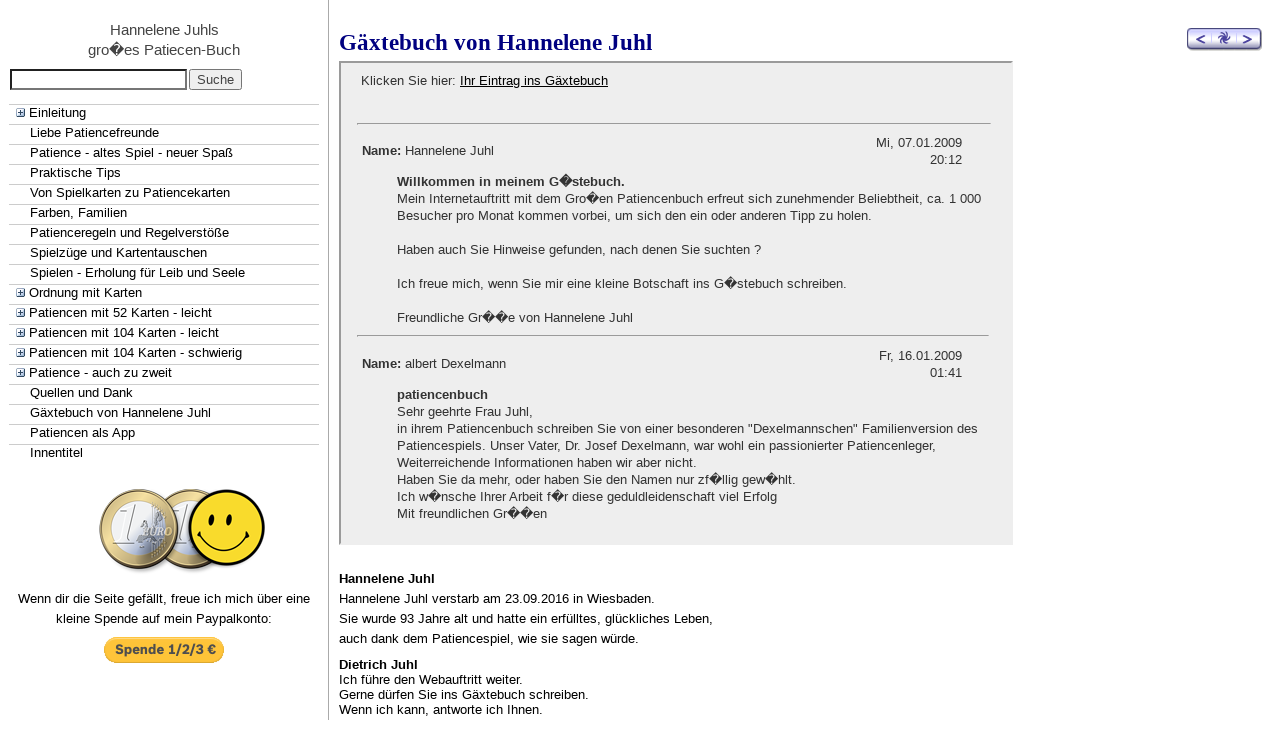

--- FILE ---
content_type: text/html; charset=UTF-8
request_url: https://juhl.de/patiencen/index.php?&nr=49
body_size: 28811
content:


<!DOCTYPE HTML PUBLIC "-//W3C//DTD HTML 4.0 Transitional//EN">
<HTML lang=de>
<HEAD>
<META http-equiv=content-type content="text/html; charset="ISO-8859-1"><title>Hannelene Juhls gro�es Patiecen-Buch</title>
<style>

<!--
 /* Font Definitions */
 @font-face
	{font-family:Wingdings;
	panose-1:5 0 0 0 0 0 0 0 0 0;}
@font-face
	{font-family:Verdana;
	panose-1:2 11 6 4 3 5 4 4 2 4;}
@font-face
	{font-family:ZapfDingbats;
	panose-1:0 0 0 0 0 0 0 0 0 0;}
@font-face
	{font-family:CorpoS;}
@font-face
	{font-family:Tahoma;
	panose-1:2 11 6 4 3 5 4 4 2 4;}
@font-face
	{font-family:Times;
	panose-1:2 2 6 3 5 4 5 2 3 4;}
 /* Style Definitions */
 p.MsoNormal, li.MsoNormal, div.MsoNormal
	{margin-top:6.0pt;
	margin-right:0cm;
	margin-bottom:6.0pt;
	margin-left:0cm;
	text-autospace:none;
	font-size:11.0pt;
	font-family:Verdana;}
h1
	{margin-top:6.0pt;
	margin-right:0cm;
	margin-bottom:4.0pt;
	margin-left:0cm;
	page-break-after:avoid;
	text-autospace:ideograph-numeric ideograph-other;
	font-size:17.0pt;
	font-family:Verdana;
	color:navy;
	font-weight:bold;}
h2
	{margin-top:6.0pt;
	margin-right:0cm;
	margin-bottom:4.0pt;
	margin-left:0cm;
	text-indent:0cm;
	page-break-after:avoid;
	text-autospace:ideograph-numeric ideograph-other;
	font-size:15.0pt;
	font-family:Verdana;
	color:navy;
	font-weight:bold;}
h3
	{margin-top:6.0pt;
	margin-right:0cm;
	margin-bottom:4.0pt;
	margin-left:0cm;
	text-indent:0cm;
	page-break-after:avoid;
	text-autospace:ideograph-numeric ideograph-other;
	font-size:13.0pt;
	font-family:Verdana;
	color:blue;
	font-weight:bold;}
h4
	{margin-top:6.0pt;
	margin-right:0cm;
	margin-bottom:4.0pt;
	margin-left:0cm;
	text-indent:0cm;
	page-break-before:always;
	page-break-after:avoid;
	text-autospace:ideograph-numeric ideograph-other;
	font-size:14.0pt;
	font-family:Verdana;
	color:blue;
	font-weight:bold;}
h5
	{margin-top:12.0pt;
	margin-right:0cm;
	margin-bottom:3.0pt;
	margin-left:0cm;
	text-indent:0cm;
	text-autospace:none;
	font-size:12.0pt;
	font-family:Verdana;
	color:blue;
	font-weight:bold;}
h6
	{margin-top:12.0pt;
	margin-right:0cm;
	margin-bottom:3.0pt;
	margin-left:0cm;
	text-indent:0cm;
	text-autospace:none;
	font-size:11.0pt;
	font-family:Verdana;
	color:blue;
	font-weight:bold;}
p.MsoHeading7, li.MsoHeading7, div.MsoHeading7
	{margin-top:12.0pt;
	margin-right:0cm;
	margin-bottom:3.0pt;
	margin-left:0cm;
	text-indent:0cm;
	text-autospace:none;
	font-size:11.0pt;
	font-family:"Times New Roman";}
p.MsoHeading8, li.MsoHeading8, div.MsoHeading8
	{margin-top:12.0pt;
	margin-right:0cm;
	margin-bottom:3.0pt;
	margin-left:0cm;
	text-indent:0cm;
	text-autospace:none;
	font-size:11.0pt;
	font-family:"Times New Roman";
	font-style:italic;}
p.MsoHeading9, li.MsoHeading9, div.MsoHeading9
	{margin-top:12.0pt;
	margin-right:0cm;
	margin-bottom:3.0pt;
	margin-left:0cm;
	text-indent:0cm;
	text-autospace:none;
	font-size:11.0pt;
	font-family:Verdana;}
p.MsoHeader, li.MsoHeader, div.MsoHeader
	{margin-top:6.0pt;
	margin-right:0cm;
	margin-bottom:6.0pt;
	margin-left:0cm;
	text-autospace:none;
	font-size:11.0pt;
	font-family:Verdana;}
p.MsoFooter, li.MsoFooter, div.MsoFooter
	{margin-top:6.0pt;
	margin-right:0cm;
	margin-bottom:6.0pt;
	margin-left:0cm;
	text-autospace:none;
	font-size:11.0pt;
	font-family:Verdana;}
p.MsoListBullet, li.MsoListBullet, div.MsoListBullet
	{margin-top:6.0pt;
	margin-right:0cm;
	margin-bottom:6.0pt;
	margin-left:18.0pt;
	text-indent:-18.0pt;
	text-autospace:none;
	font-size:10.5pt;
	font-family:Verdana;}
p.MsoListBullet2, li.MsoListBullet2, div.MsoListBullet2
	{margin-top:6.0pt;
	margin-right:0cm;
	margin-bottom:6.0pt;
	margin-left:32.15pt;
	text-indent:-18.0pt;
	text-autospace:none;
	font-size:11.0pt;
	font-family:Verdana;}
p.MsoBodyTextIndent, li.MsoBodyTextIndent, div.MsoBodyTextIndent
	{margin-top:0cm;
	margin-right:0cm;
	margin-bottom:0cm;
	margin-left:35.45pt;
	margin-bottom:.0001pt;
	text-indent:-35.45pt;
	text-autospace:ideograph-numeric ideograph-other;
	font-size:12.0pt;
	font-family:Arial;}
a:link, span.MsoHyperlink
	{color:blue;
	text-decoration:underline;}
a:visited, span.MsoHyperlinkFollowed
	{color:purple;
	text-decoration:underline;}
p.MsoDocumentMap, li.MsoDocumentMap, div.MsoDocumentMap
	{margin-top:6.0pt;
	margin-right:0cm;
	margin-bottom:6.0pt;
	margin-left:0cm;
	background:navy;
	text-autospace:none;
	font-size:10.0pt;
	font-family:Tahoma;}
p
	{margin-top:6.0pt;
	margin-right:0cm;
	margin-bottom:6.0pt;
	margin-left:0cm;
	text-autospace:none;
	font-size:10.5pt;
	font-family:Verdana;}
p.Grobschritt, li.Grobschritt, div.Grobschritt
	{margin-top:9.0pt;
	margin-right:0cm;
	margin-bottom:0cm;
	margin-left:0cm;
	margin-bottom:.0001pt;
	text-autospace:none;
	font-size:9.0pt;
	font-family:Verdana;
	font-weight:bold;}
p.SAP-Menuepfad, li.SAP-Menuepfad, div.SAP-Menuepfad
	{margin-top:0cm;
	margin-right:0cm;
	margin-bottom:6.0pt;
	margin-left:63.0pt;
	text-indent:-52.9pt;
	text-autospace:none;
	font-size:11.0pt;
	font-family:Verdana;
	font-weight:bold;}
p.Abbildung, li.Abbildung, div.Abbildung
	{margin-top:18.0pt;
	margin-right:0cm;
	margin-bottom:18.0pt;
	margin-left:0cm;
	text-autospace:none;
	font-size:11.0pt;
	font-family:Verdana;}
p.AbbildungEbene2, li.AbbildungEbene2, div.AbbildungEbene2
	{margin-top:18.0pt;
	margin-right:0cm;
	margin-bottom:18.0pt;
	margin-left:14.2pt;
	text-autospace:none;
	font-size:11.0pt;
	font-family:Verdana;}
p.GelberKasten, li.GelberKasten, div.GelberKasten
	{margin-top:6.0pt;
	margin-right:0cm;
	margin-bottom:6.0pt;
	margin-left:0cm;
	text-autospace:none;
	font-size:11.0pt;
	font-family:Verdana;}
p.GelberKastenAufzaehlung1, li.GelberKastenAufzaehlung1, div.GelberKastenAufzaehlung1
	{margin-top:6.0pt;
	margin-right:0cm;
	margin-bottom:6.0pt;
	margin-left:18.0pt;
	text-indent:-18.0pt;
	text-autospace:none;
	font-size:10.5pt;
	font-family:Verdana;}
p.Punkte, li.Punkte, div.Punkte
	{margin-top:6.0pt;
	margin-right:0cm;
	margin-bottom:6.0pt;
	margin-left:36.0pt;
	text-indent:-18.0pt;
	text-autospace:none;
	font-size:11.0pt;
	font-family:Verdana;}
p.Zitat, li.Zitat, div.Zitat
	{margin-top:12.0pt;
	margin-right:0cm;
	margin-bottom:12.0pt;
	margin-left:1.15pt;
	background:white;
	text-autospace:none;
	font-size:13.0pt;
	font-family:Times;
	color:navy;
	letter-spacing:-.2pt;
	font-style:italic;}
p.XBearbeiterDatum, li.XBearbeiterDatum, div.XBearbeiterDatum
	{margin-top:6.0pt;
	margin-right:0cm;
	margin-bottom:6.0pt;
	margin-left:0cm;
	text-autospace:none;
	font-size:12.0pt;
	font-family:Verdana;
	color:green;
	font-weight:bold;}
p.Tabelle, li.Tabelle, div.Tabelle
	{margin-top:6.0pt;
	margin-right:0cm;
	margin-bottom:6.0pt;
	margin-left:0cm;
	text-autospace:none;
	font-size:11.0pt;
	font-family:Verdana;}
p.Widmung, li.Widmung, div.Widmung
	{margin-top:12.0pt;
	margin-right:0cm;
	margin-bottom:12.0pt;
	margin-left:0cm;
	text-align:center;
	background:white;
	text-autospace:none;
	font-size:13.0pt;
	font-family:Times;
	color:navy;
	letter-spacing:-.2pt;
	font-style:italic;}
p.Titel1, li.Titel1, div.Titel1
	{margin-top:6.0pt;
	margin-right:0cm;
	margin-bottom:4.0pt;
	margin-left:0cm;
	text-indent:0cm;
	page-break-after:avoid;
	text-autospace:ideograph-numeric ideograph-other;
	font-size:13.0pt;
	font-family:Verdana;
	color:blue;
	font-weight:bold;}
p.impressum, li.impressum, div.impressum
	{margin-top:6.0pt;
	margin-right:0cm;
	margin-bottom:6.0pt;
	margin-left:0cm;
	text-autospace:none;
	font-size:9.0pt;
	font-family:Verdana;}
p.liebe, li.liebe, div.liebe
	{margin-top:6.0pt;
	margin-right:0cm;
	margin-bottom:6.0pt;
	margin-left:0cm;
	text-autospace:none;
	font-size:13.0pt;
	font-family:Times;
	color:navy;
	font-style:italic;}
p.FormatvorlageZitat13pt, li.FormatvorlageZitat13pt, div.FormatvorlageZitat13pt
	{margin-top:12.0pt;
	margin-right:0cm;
	margin-bottom:12.0pt;
	margin-left:1.15pt;
	background:white;
	text-autospace:none;
	font-size:13.0pt;
	font-family:Times;
	color:navy;
	letter-spacing:-.2pt;
	font-style:italic;}
p.berschriftFortsetzung, li.berschriftFortsetzung, div.berschriftFortsetzung
	{margin-top:0cm;
	margin-right:0cm;
	margin-bottom:6.0pt;
	margin-left:0cm;
	text-autospace:none;
	font-size:16.0pt;
	font-family:Verdana;
	color:navy;
	font-weight:bold;}
 /* Page Definitions */
 @page Section1
	{size:595.3pt 841.9pt;
	margin:2.0cm 65.2pt 51.05pt 65.2pt;}
div.Section1
	{page:Section1;}
 /* List Definitions */
 ol
	{margin-bottom:0cm;}
ul
	{margin-bottom:0cm;}
-->

</style>


<style type="text/css">
<!--
html {
	right: 0px;
	min-height: 100%;
	left: 0px;
	width: 100%;
	top: 0px
	}


body {
	font-size: 100.01%;
	background: #fff;
	font-family: Helvetica, Arial, sans-serif;
	font-size: 10pt;
	color: #000000;
	right: 0px;
	min-height: 100%;
	left: 0px;
	width: 100%;
	top: 0px;
	}

p {
	FONT-FAMILY: Helvetica, Arial, sans-serif;
	font-size: 10pt;
	line-height: 15pt;
	color: #000000;
	}

.invis {
	display: none
	}


#blaettertasten
	{
	position:absolute;
	width:75px;
	height: 23px;
	z-index:20;
	right: 18px;
	top: 28px;
	padding:0px;
	}

#input
	{
	background-color: #FFFFFF;
	}
#inhalt
	{
	position:absolute;
	width: 830px;
	margin-right: 5px;
	z-index:10;
	left: 330px;
	top: 22px;
	height: 327px;
	padding-left:9px;
	border: #EEEEEE 0px solid;
	background-color: #FFFFFF;
	layer-background-color: #CCCCFF;
	}

#feedback
	{
	position:relativ;
	width: 830px;
	margin-right: 5px;
	z-index:12;
	left: 0px;
	top: 22px;
	height: 327px;
	padding-left:9px;
	border: #EEEEEE 0px solid;
	background-color: #FFFFFF;
	layer-background-color: #CCCCFF;
	background-image: url(internImages/bg-feedback3.jpg);
	background-repeat:repeat-x;
	min-height:180px;
	}

#menue
	{
	position:absolute;
	width:310px;
	height: 1600px;
	z-index:12;
	left: 0; top: 0px;
	visibility: visible;
	background-color: #FFFFFF;
	layer-background-color: #FFFFFF;
	overflow: hidden;

	padding: 0px;
	margin-left:0px;
	margin-top:0px;
	border-right: #AAAAAA 1px solid;
	padding-left:9px;
	padding-right:9px;
	padding-top: 12px;
	padding-bottom:100px;
	white-space:nowrap;
	}

.TitelFormular
	{
	font-family: Arial, Helvetica, sans-serif;
	font-size: 10pt;
	text-align: right;
	}



.fb-U1 {
	font-size: 10pt;
	font-weight: bold;
	color:#FFFFFF;
	margin-top:2px;
	}


.q1
 {
 font-family: Arial, Helvetica, sans-serif; font-size: 10pt; color: #AAAAAA; line-height: 12pt;
 font-weight: normal; margin-bottom: 3px; margin-top: 3px; margin-left: 0px; margin-right: 0px;
 BORDER-TOP: #CCCCCC 1px solid; BORDER-BOTTOM: #FFFFFF 0px solid; white-space:nowrap;
 text-indent: 7px;
 }

.q2, .q3, .q4, .q5, .q6, .q7, .q8
 {
 font-family: Arial, Helvetica, sans-serif;
 font-size: 10pt; font-weight: normal; color: #AAAAAA; line-height: 12pt; margin-bottom: 0px;
 margin-top: 0px; margin-left: 0px; text-indent: 23px; white-space:nowrap;
 }

.q3
 {
 	text-indent: 43px;
 }

.q4
 {
 	text-indent: 63px;
 }

.q5
 {
	text-indent: 83px;
 }

.q6
 {
 text-indent: 103px;
 }

.q7
 {
	 text-indent: 123px;
 }

.q8
 {
 	text-indent: 143px;
 }


a:link, a:focus {
	text-decoration:none;
	color: #000000;
	background-image: url(internImages/aktiv.png);
	background-repeat: no-repeat;
	background-position: -44px 2px;
	}

a:visited, a:visited .q1, a:visited .q2, a:visited .q3, a:visited .q4, a:visited .q5, a:visited .q6
	{
	text-decoration:none;
	}

a:hover, a:hover .q1, a:hover .q2, a:hover .q3, a:hover .q4, a:hover .q5, a:hover .q6
	{
	background-color: #EEEEEE;
	xxbackground-image: url(internImages/aktiv.png);
	xxbackground-repeat: no-repeat;
	text-decoration:none;
	}

#aktiv
	{
	background-color: #FFAAAA;
	background-image: url(internImages/aktiv.png);
	background-repeat: no-repeat;
	background-position: 0px 2px;
	padding-left:2px;
	text-decoration:none;
	}

.suche8pt
	{
	FONT-SIZE: 10pt;
	COLOR: #444444;
	FONT-FAMILY: Verdana, Helvetica, Arial, sans-serif;
	}

.menuetitel
	{
	font-family: Verdana, Helvetica, Arial, sans-serif;
	font-size: 11pt;
	color: #444444;
	text-align:center;
	}

.atime {
	font-family: Verdana, Helvetica, Arial, sans-serif;
	font-size: 11pt;
	margin-top: 0px;
	margin-bottom: 11px;
	color: #444444;
	}

//-->
</style><script language=javaScript>
	var MenueEinAus = false;
	var fbEinAus = false;
	function ZeigenVerstecken()
	{
	if (MenueEinAus == false)
	  	{
	  	document.getElementById("menue").style.width="50";
	  	document.getElementById("menue").style.backgroundColor="#294d89";
	  	document.getElementById("input").style.backgroundColor="#294d89";
	  	document.getElementById("aktiv").style.backgroundColor="#294d89";
	  	document.getElementById("inhalt").style.left="80";
	  	MenueEinAus = true;
	  	window.document.images['Icon'].src = 'internImages/auf.png';
		}
	  	else
	  	{
	  	document.getElementById("menue").style.width="300";
	  	document.getElementById("menue").style.backgroundColor="#CCCCFF";
	  	document.getElementById("input").style.backgroundColor="#FFFFFF";
	  	document.getElementById("aktiv").style.backgroundColor="#FFAAAA";
	  	document.getElementById("inhalt").style.left="330";
	  	MenueEinAus = false ;
	  	window.document.images['Icon'].src = 'internImages/zu.png';
	  	}
	}

	function FeedbackEinAus()
	{
	if (fbEinAus)
	  	{
		document.getElementById('fbInput').style.display = 'none';
	  	fbEinAus = false;
	  	window.document.images['feedback'].src = 'internImages/fbEin.png';
		}
	  	else
	  	{
		document.getElementById('fbInput').style.display = 'block';
	  	fbEinAus = true;
	  	window.document.images['feedback'].src = 'internImages/fbAus.png';
	  	}
	}



function blocking(nr, im)
 {
  if (document.getElementById)
  {
   current = (document.getElementById(nr).style.display == 'block') ? 'none' : 'block';
   document.getElementById(nr).style.display = current;
   bild = (current == 'block') ? 'internImages/minus.gif' : 'internImages/plus.gif';
   document.images[im].src = bild;
  /*bild = ((document.images[im].src.indexOf("plus")) > 1) ? 'internImages/minus.gif' : 'internImages/plus.gif';*/
  /*document.images[im].src = bild*/
  }
  else if (document.all)
  {
   current = (document.all[nr].style.display == 'block') ? 'none' : 'block'
   document.all[nr].style.display = current;
  }
  else if (document.layers)
  {
   var i = parseInt(nr.substr(nr.length-1,1));
   var replacing = heights[i-1];
   if (shown[i])
   {
    shown[i] = false;
    replacing = -replacing;
    document.layers[nr].visibility = 'hide';
    document.layers[nr].top = safe;
   }
   else
   {
    shown[i] = true;
    document.layers[nr].visibility = 'show';
    var tempname = 'header' + i;
    document.layers[nr].top = document.layers[tempname].top + headerheight;
   }
   for (j=(i+1);j<=max;j++)
   {
    name1 = 'header' + j;
    document.layers[name1].top += replacing;
    if (shown[j])
    {
     name2 = 'number' + j;
     document.layers[name2].top += replacing;
    }
   }
  }
  else alert ('This link does not work in your browser.');
}
document.write('<style type="text/css">.para {display: none;  background-color: #FFFFFF;}</style>')

function locateX (XID)
 {
 if (typeof (lastID) == 'string')
 {
 //document.all.anzeige.innerText  = "X1"+ lastID;
 var lastAbsatz = document.all[lastID];
 //lastAbsatz.style.backgroundColor = '#FFFFFF'; //weiss setzen

 while (lastAbsatz.tagName != "BODY")
  {
  if (lastAbsatz.tagName == "DIV")
   {lastAbsatz.style.display = 'none';}
  lastAbsatz = lastAbsatz.parentElement;
  }
 }
 var Absatz = document.all[XID];
 while (Absatz.tagName != "BODY")
  {
  Absatz.style.display = 'block';
  Absatz = Absatz.parentElement;
  }

 lastID = XID;
 }
function mark (aktObj)
 {
  //var lastAbsatz = document.all[lastID];
  //lastAbsatz.style.backgroundColor = '#FFFFFF'; //weiss setzen
  //aktObj.style.backgroundColor = '#DDDDFF';
 lastID=aktObj.id;
 }




</script>
</HEAD>
<BODY>
<div id="menue" style = "height: 1020 px;"><!-- added f�r Suche -->
<p class="menuetitel">Hannelene Juhls<br>gro�es Patiecen-Buch<p>
	<form action="/patiencen/index.php" method = "get" name="suche">
	  <table width="250" border="0" cellspacing="0">
		<tr>
		  <td width="49%">
			<input class="suche8pt" type="text" name="q" size="20" id="input">
		  </td>
		  <td width="37%">
			<input class="suche8pt" type="submit" name="Button" value="Suche">
		  </td>
		</tr>
	  </table>
	</form>
<!-- end f�r Suche --><p class= "q1" id="x49" onclick="mark(this);"><a href="#"  onClick="blocking('number0',0); return false;"><img  border="0" src="internImages/plus.gif"></a>
<a href="/patiencen/index.php?&nr=0"  onClick="blocking('number0',0);">Einleitung</a></p>


<div class="para" id="number0">

<p class= "q2" id="x49" onclick="mark(this);"><img  border="0" src="internImages/neutral.gif">
<a href="/patiencen/index.php?&nr=1"  onClick="blocking('number1',1);">Widmung</a></p>
<p class= "q2" id="x49" onclick="mark(this);"><img  border="0" src="internImages/neutral.gif">
<a href="/patiencen/index.php?&nr=2"  onClick="blocking('number2',2);">Impressum</a></p>

</div>

<p class= "q1" id="x49" onclick="mark(this);"><img  border="0" src="internImages/neutral.gif">
<a href="/patiencen/index.php?&nr=3"  onClick="blocking('number3',3);">Liebe Patiencefreunde</a></p>
<p class= "q1" id="x49" onclick="mark(this);"><img  border="0" src="internImages/neutral.gif">
<a href="/patiencen/index.php?&nr=4"  onClick="blocking('number4',4);">Patience - altes Spiel - neuer Spa&szlig;</a></p>
<p class= "q1" id="x49" onclick="mark(this);"><img  border="0" src="internImages/neutral.gif">
<a href="/patiencen/index.php?&nr=5"  onClick="blocking('number5',5);">Praktische Tips</a></p>
<p class= "q1" id="x49" onclick="mark(this);"><img  border="0" src="internImages/neutral.gif">
<a href="/patiencen/index.php?&nr=6"  onClick="blocking('number6',6);">Von Spielkarten zu Patiencekarten</a></p>
<p class= "q1" id="x49" onclick="mark(this);"><img  border="0" src="internImages/neutral.gif">
<a href="/patiencen/index.php?&nr=7"  onClick="blocking('number7',7);">Farben, Familien </a></p>
<p class= "q1" id="x49" onclick="mark(this);"><img  border="0" src="internImages/neutral.gif">
<a href="/patiencen/index.php?&nr=8"  onClick="blocking('number8',8);">Patienceregeln und Regelverst&ouml;&szlig;e</a></p>
<p class= "q1" id="x49" onclick="mark(this);"><img  border="0" src="internImages/neutral.gif">
<a href="/patiencen/index.php?&nr=9"  onClick="blocking('number9',9);">Spielz&uuml;ge und Kartentauschen</a></p>
<p class= "q1" id="x49" onclick="mark(this);"><img  border="0" src="internImages/neutral.gif">
<a href="/patiencen/index.php?&nr=10"  onClick="blocking('number10',10);">Spielen - Erholung f&uuml;r Leib und Seele</a></p>
<p class= "q1" id="x49" onclick="mark(this);"><a href="#"  onClick="blocking('number11',11); return false;"><img  border="0" src="internImages/plus.gif"></a>
<a href="/patiencen/index.php?&nr=11"  onClick="blocking('number11',11);">Ordnung mit Karten</a></p>


<div class="para" id="number11">

<p class= "q2" id="x49" onclick="mark(this);"><img  border="0" src="internImages/neutral.gif">
<a href="/patiencen/index.php?&nr=12"  onClick="blocking('number12',12);">Gro&szlig; gegen Klein</a></p>
<p class= "q2" id="x49" onclick="mark(this);"><img  border="0" src="internImages/neutral.gif">
<a href="/patiencen/index.php?&nr=13"  onClick="blocking('number13',13);">Mischpatience</a></p>

</div>

<p class= "q1" id="x49" onclick="mark(this);"><a href="#"  onClick="blocking('number14',14); return false;"><img  border="0" src="internImages/plus.gif"></a>
<a href="/patiencen/index.php?&nr=14"  onClick="blocking('number14',14);">Patiencen mit 52 Karten - leicht</a></p>


<div class="para" id="number14">

<p class= "q2" id="x49" onclick="mark(this);"><img  border="0" src="internImages/neutral.gif">
<a href="/patiencen/index.php?&nr=15"  onClick="blocking('number15',15);">Die Quadrille</a></p>
<p class= "q2" id="x49" onclick="mark(this);"><img  border="0" src="internImages/neutral.gif">
<a href="/patiencen/index.php?&nr=16"  onClick="blocking('number16',16);">Die Pyramide</a></p>
<p class= "q2" id="x49" onclick="mark(this);"><img  border="0" src="internImages/neutral.gif">
<a href="/patiencen/index.php?&nr=17"  onClick="blocking('number17',17);">Der Stern</a></p>
<p class= "q2" id="x49" onclick="mark(this);"><img  border="0" src="internImages/neutral.gif">
<a href="/patiencen/index.php?&nr=18"  onClick="blocking('number18',18);">Die Treppe</a></p>
<p class= "q2" id="x49" onclick="mark(this);"><img  border="0" src="internImages/neutral.gif">
<a href="/patiencen/index.php?&nr=19"  onClick="blocking('number19',19);">Die Berlinerin</a></p>
<p class= "q2" id="x49" onclick="mark(this);"><img  border="0" src="internImages/neutral.gif">
<a href="/patiencen/index.php?&nr=20"  onClick="blocking('number20',20);">Domino</a></p>
<p class= "q2" id="x49" onclick="mark(this);"><img  border="0" src="internImages/neutral.gif">
<a href="/patiencen/index.php?&nr=21"  onClick="blocking('number21',21);">Der D&auml;mon</a></p>
<p class= "q2" id="x49" onclick="mark(this);"><img  border="0" src="internImages/neutral.gif">
<a href="/patiencen/index.php?&nr=22"  onClick="blocking('number22',22);">Kleine Napoleon</a></p>
<p class= "q2" id="x49" onclick="mark(this);"><img  border="0" src="internImages/neutral.gif">
<a href="/patiencen/index.php?&nr=23"  onClick="blocking('number23',23);">Die Mecklenburgerin</a></p>

</div>

<p class= "q1" id="x49" onclick="mark(this);"><a href="#"  onClick="blocking('number24',24); return false;"><img  border="0" src="internImages/plus.gif"></a>
<a href="/patiencen/index.php?&nr=24"  onClick="blocking('number24',24);">Patiencen mit 104 Karten - leicht</a></p>


<div class="para" id="number24">

<p class= "q2" id="x49" onclick="mark(this);"><img  border="0" src="internImages/neutral.gif">
<a href="/patiencen/index.php?&nr=25"  onClick="blocking('number25',25);">Gro&szlig;er Kreis</a></p>
<p class= "q2" id="x49" onclick="mark(this);"><img  border="0" src="internImages/neutral.gif">
<a href="/patiencen/index.php?&nr=26"  onClick="blocking('number26',26);">Der Hochzeitszug</a></p>
<p class= "q2" id="x49" onclick="mark(this);"><img  border="0" src="internImages/neutral.gif">
<a href="/patiencen/index.php?&nr=27"  onClick="blocking('number27',27);">Die Gro&szlig;familien</a></p>
<p class= "q2" id="x49" onclick="mark(this);"><img  border="0" src="internImages/neutral.gif">
<a href="/patiencen/index.php?&nr=28"  onClick="blocking('number28',28);">Gro&szlig;e Harfe</a></p>

</div>

<p class= "q1" id="x49" onclick="mark(this);"><a href="#"  onClick="blocking('number29',29); return false;"><img  border="0" src="internImages/plus.gif"></a>
<a href="/patiencen/index.php?&nr=29"  onClick="blocking('number29',29);">Patiencen mit 104 Karten - schwierig </a></p>


<div class="para" id="number29">

<p class= "q2" id="x49" onclick="mark(this);"><img  border="0" src="internImages/neutral.gif">
<a href="/patiencen/index.php?&nr=30"  onClick="blocking('number30',30);">Der Katzenschwanz</a></p>
<p class= "q2" id="x49" onclick="mark(this);"><img  border="0" src="internImages/neutral.gif">
<a href="/patiencen/index.php?&nr=31"  onClick="blocking('number31',31);">Irmgart</a></p>
<p class= "q2" id="x49" onclick="mark(this);"><img  border="0" src="internImages/neutral.gif">
<a href="/patiencen/index.php?&nr=32"  onClick="blocking('number32',32);">Eklige Elfer</a></p>
<p class= "q2" id="x49" onclick="mark(this);"><img  border="0" src="internImages/neutral.gif">
<a href="/patiencen/index.php?&nr=33"  onClick="blocking('number33',33);">Hermann</a></p>
<p class= "q2" id="x49" onclick="mark(this);"><img  border="0" src="internImages/neutral.gif">
<a href="/patiencen/index.php?&nr=34"  onClick="blocking('number34',34);">Acht mal Acht</a></p>
<p class= "q2" id="x49" onclick="mark(this);"><img  border="0" src="internImages/neutral.gif">
<a href="/patiencen/index.php?&nr=35"  onClick="blocking('number35',35);">Rot und Schwarz</a></p>
<p class= "q2" id="x49" onclick="mark(this);"><img  border="0" src="internImages/neutral.gif">
<a href="/patiencen/index.php?&nr=36"  onClick="blocking('number36',36);">Gro&szlig;e Napoleon</a></p>
<p class= "q2" id="x49" onclick="mark(this);"><img  border="0" src="internImages/neutral.gif">
<a href="/patiencen/index.php?&nr=37"  onClick="blocking('number37',37);">Der Zopf</a></p>
<p class= "q2" id="x49" onclick="mark(this);"><img  border="0" src="internImages/neutral.gif">
<a href="/patiencen/index.php?&nr=38"  onClick="blocking('number38',38);">Gro&szlig;er F&auml;cher</a></p>
<p class= "q2" id="x49" onclick="mark(this);"><img  border="0" src="internImages/neutral.gif">
<a href="/patiencen/index.php?&nr=39"  onClick="blocking('number39',39);">Die Bildergalerie</a></p>
<p class= "q2" id="x49" onclick="mark(this);"><img  border="0" src="internImages/neutral.gif">
<a href="/patiencen/index.php?&nr=40"  onClick="blocking('number40',40);">Bulgarische Frage</a></p>
<p class= "q2" id="x49" onclick="mark(this);"><img  border="0" src="internImages/neutral.gif">
<a href="/patiencen/index.php?&nr=41"  onClick="blocking('number41',41);">Moltke</a></p>
<p class= "q2" id="x49" onclick="mark(this);"><img  border="0" src="internImages/neutral.gif">
<a href="/patiencen/index.php?&nr=42"  onClick="blocking('number42',42);">Der Scheidungsgrund</a></p>
<p class= "q2" id="x49" onclick="mark(this);"><img  border="0" src="internImages/neutral.gif">
<a href="/patiencen/index.php?&nr=43"  onClick="blocking('number43',43);">Anneliese</a></p>
<p class= "q2" id="x49" onclick="mark(this);"><img  border="0" src="internImages/neutral.gif">
<a href="/patiencen/index.php?&nr=44"  onClick="blocking('number44',44);">F&uuml;rst Bismarck</a></p>

</div>

<p class= "q1" id="x49" onclick="mark(this);"><a href="#"  onClick="blocking('number45',45); return false;"><img  border="0" src="internImages/plus.gif"></a>
<a href="/patiencen/index.php?&nr=45"  onClick="blocking('number45',45);">Patience - auch zu zweit</a></p>


<div class="para" id="number45">

<p class= "q2" id="x49" onclick="mark(this);"><img  border="0" src="internImages/neutral.gif">
<a href="/patiencen/index.php?&nr=46"  onClick="blocking('number46',46);">N&uuml;mmerchen</a></p>
<p class= "q2" id="x49" onclick="mark(this);"><img  border="0" src="internImages/neutral.gif">
<a href="/patiencen/index.php?&nr=47"  onClick="blocking('number47',47);">Die Zankpatience</a></p>

</div>

<p class= "q1" id="x49" onclick="mark(this);"><img  border="0" src="internImages/neutral.gif">
<a href="/patiencen/index.php?&nr=48"  onClick="blocking('number48',48);">Quellen und Dank</a></p>
<p class= "q1" id="x49" onclick="mark(this);"><img  border="0" src="internImages/neutral.gif">
<a href="/patiencen/index.php?&nr=49"  onClick="blocking('number49',49);">G&auml;xtebuch von Hannelene Juhl</a></p>
<p class= "q1" id="x49" onclick="mark(this);"><img  border="0" src="internImages/neutral.gif">
<a href="/patiencen/index.php?&nr=50"  onClick="blocking('number50',50);">Patiencen als App</a></p>
<p class= "q1" id="x49" onclick="mark(this);"><img  border="0" src="internImages/neutral.gif">
<a href="/patiencen/index.php?&nr=51"  onClick="blocking('number51',51);">Innentitel</a></p>
<div style="text-align: center;"> <p><br>&nbsp;&nbsp;&nbsp;&nbsp;&nbsp;&nbsp;&nbsp;&nbsp;&nbsp;<img src="3euro.png" alt=" f&uuml;r meine Kaffeekasse "><br></p><p>Wenn dir die Seite gef&auml;llt, freue ich mich &uuml;ber eine <br>kleine Spende auf mein Paypalkonto: <p><a href = "https://www.paypal.com/paypalme/DietrichJuhl"> <img src="spende.png" width="120" height="26" alt=" f&uuml;r meine Kaffeekasse "></a></p>

 

</div>
</div>

</div> <!-- Ende menue -->


<div id="blaettertasten"><img src="internImages/blaettern.gif" width="75" height="23" usemap="#blaettern" border="0">
<map name="blaettern">
<area shape="rect" coords="0,0,24,23" href="/patiencen/index.php?nr=48" alt="links">
<area shape="rect" coords="25,0,49,23" href="/patiencen/index.php?nr=3" alt="zufall">
<area shape="rect" coords="50,0,75,23" href="/patiencen/index.php?nr=50" alt="rechts"></map>
</div>
<div id="inhalt">

<h1>G&auml;xtebuch von Hannelene Juhl</h1> 



<iframe src="ngb/gb-patiencen.htm" width="670" height="480" name="gaextebuch">
  <p>Ihr Browser kann leider keine eingebetteten Frames anzeigen:
  Sie k&ouml;nnen die eingebettete Seite &uuml;ber den folgenden Verweis
  aufrufen: <a href="ngb/gb-patiencen.htm">G&auml;xtebuch</a></p>
</iframe>
<p style="margin-bottom:-45pt;">&nbsp;</p>

<p class=MsoNormal>&nbsp;</p>

<p><br><b>Hannelene Juhl</b><br>
Hannelene Juhl verstarb am 23.09.2016 in Wiesbaden.<br>
Sie wurde 93 Jahre alt und hatte ein erf&uuml;lltes, gl&uuml;ckliches Leben,<br>
auch dank dem Patiencespiel, wie sie sagen w&uuml;rde.</p>


<pl><b>Dietrich Juhl</b><br>
Ich f&uuml;hre den Webauftritt weiter.<br>
Gerne d&uuml;rfen Sie ins G&auml;xtebuch schreiben.<br>
Wenn ich kann, antworte ich Ihnen.<br>
PS das G&auml;xtebuch ist absichtlich falsch geschrieben, <br>um die Suche zu erschweren und Spammer abzuhalten.</p>

	
 


<p>&nbsp;</p>
<hr>
<p>&copy; 2010 Powered by Dietrich Juhl www.juhl.de</p>

</div>

</div>
</BODY>
</HTML>

--- FILE ---
content_type: text/html
request_url: https://juhl.de/patiencen/ngb/gb-patiencen.htm
body_size: 25605
content:
<HTML>
<HEAD>
<TITLE>G&auml;xtebuch</TITLE>

<style type="text/css">
<!--

p	{
	font-family: Verdana, Arial, Helvetica, sans-serif;
	font-size: 10pt;
	line-height: 13pt;
	margin-left: 4px;
	margin-top: 9px;
	margin-bottom: 5px;
	color: #333333;
	/*background-color: #FFFFFF;*/
	}
.name, .email, .datum, .uhrzeit, .betrifft, .text
	{
	margin-top:0px;
	margin-bottom: 0px;
	}
.datum, .uhrzeit
	{
	text-align: right;
	}
.betrifft
	{
	margin-top:4px;
	font-weight:bold;
	margin-left:40px;
	}
.text
	{
	margin-left:40px;
	}
h1 {
	font-family: Verdana, Arial, Helvetica, sans-serif;
	font-size: 20pt;
	margin-top: 4px;
	font-weight: bold;
	color: #999999;
	}
h2 {
	font-family: Verdana, Arial, Helvetica, sans-serif;
	font-size: 16pt;
	margin-top: 4px;
	font-weight: bold;
	color: #999999
	}

a:link { color: #000000; }
a:visited { color: #000000; }
a:active { color: #000000; }

//--></style>

</HEAD>
<BODY bgcolor="#EEEEEE" TEXT = "000000" style="margin-left:16px; margin-right:22px;">

  <p class="H3">Klicken Sie hier:
<A HREF = "gaextebuch-eingabe-GZHNSPEJZTGRPVV.htm" target="gaextebuch">Ihr Eintrag ins G&auml;xtebuch</A></p>

<p>&nbsp;</p>
<HR WIDTH = "100%">

<!--begin-->


<!--xxxxxxxxxxxxxxxxxxxxxxxxxxx-->

<table width="96%" border="0" cellspacing="0">
  <tr>
	<td>
		<p class="name"><b>Name: </b>Hannelene Juhl</p>
	</td>
	<td valign="top" width="170p">
		<p class="datum">Mi, 07.01.2009</p>
		<p class="uhrzeit">20:12</p>
	</td>
  </tr>
</table>
<p class="betrifft">Willkommen in meinem G�stebuch.</p>
<p class="text">
Mein Internetauftritt mit dem Gro�en Patiencenbuch erfreut sich zunehmender Beliebtheit, 
ca. 1 000 Besucher pro Monat kommen vorbei, um sich den ein oder anderen Tipp zu holen.<br />
<br />
Haben auch Sie Hinweise gefunden, nach denen Sie suchten ?<br />
 <br />
Ich freue mich, wenn Sie mir eine kleine Botschaft ins G�stebuch schreiben.<br />
<br />
Freundliche Gr��e von Hannelene Juhl</p>
<p><HR></p>




<!--xxxxxxxxxxxxxxxxxxxxxxxxxxx-->

<table width="96%" border="0" cellspacing="0">
  <tr>
	<td>
		<p class="name"><b>Name: </b>albert Dexelmann</p>
	</td>
	<td valign="top" width="170p">
		<p class="datum">Fr, 16.01.2009</p>
		<p class="uhrzeit">01:41</p>
	</td>
  </tr>
</table>
<p class="betrifft">patiencenbuch</p>
<p class="text">
Sehr geehrte Frau Juhl, <br />
in ihrem Patiencenbuch schreiben Sie von einer besonderen "Dexelmannschen" Familienversion des Patiencespiels. Unser Vater, Dr. Josef Dexelmann, war wohl ein passionierter Patiencenleger, Weiterreichende Informationen haben wir aber nicht.<br />
Haben Sie da mehr, oder haben Sie den Namen nur zf�llig gew�hlt. <br />
Ich w�nsche Ihrer Arbeit f�r diese geduldleidenschaft viel Erfolg<br />
Mit freundlichen Gr��en<br />
<br />
albert Dexelmann</p>
<p><HR></p>


<!--xxxxxxxxxxxxxxxxxxxxxxxxxxx-->

<table width="96%" border="0" cellspacing="0">
  <tr>
	<td>
		<p class="name"><b>Name: </b>steffi ei�ele</p>
	</td>
	<td valign="top" width="170p">
		<p class="datum">Mi, 28.01.2009</p>
		<p class="uhrzeit">16:24</p>
	</td>
  </tr>
</table>
<p class="betrifft">cool</p>
<p class="text">
ich bin total begeistert, dass es sie noch gibt! ich habe damals die fernsehserie mit meinen eltern und gro�eltern gesehen und alle weiblichen familienmitglieder waren begeistert. das buch haben wir nat�rlich auch gekauft. letztens hab ich versucht herauszufinden, ob es das buch noch gibt...<br />
<br />
und dann bin ich �ber ihre seite gestolpert. endlich wei� ich wieder die genauen regeln "meiner" irmgard!<br />
danke und gru�<br />
s. ei�ele</p>
<p><HR></p>


<!--xxxxxxxxxxxxxxxxxxxxxxxxxxx-->

<table width="96%" border="0" cellspacing="0">
  <tr>
	<td>
		<p class="name"><b>Name: </b>Maya Pfau</p>
	</td>
	<td valign="top" width="170p">
		<p class="datum">Do, 12.02.2009</p>
		<p class="uhrzeit">17:10</p>
	</td>
  </tr>
</table>
<p class="betrifft">Fernsehserie</p>
<p class="text">
Gr�ezi Frau Juhl<br />
Ich bin eine leidenschaftliche Patience-Spielerin und es w�rde mich interessieren, ob man die Fernsehserie noch irgendwo anschauen oder vielleicht sogar als DVD kaufen kann.<br />
Vielen Dank und herzliche Gr�sse aus der verschneiten Schweiz<br />
Maya Pfau</p>
<p><HR></p>


<!--xxxxxxxxxxxxxxxxxxxxxxxxxxx-->

<table width="96%" border="0" cellspacing="0">
  <tr>
	<td>
		<p class="name"><b>Name: </b>Dietrich Juhl</p>
	</td>
	<td valign="top" width="170p">
		<p class="datum">Do, 12.02.2009</p>
		<p class="uhrzeit">17:21</p>
	</td>
  </tr>
</table>
<p class="betrifft">Bitte noch einmal Frau Pfau</p>
<p class="text">
Hallo Frau Pfau,<br />
leider ist durch meinen Programmierfehler<br />
Ihre Emailadrsse nicht angekommen.<br />
K�nnten Sie bitte nochmal eintragen.<br />
Dietrich Juhl</p>
<p><HR></p>


<!--xxxxxxxxxxxxxxxxxxxxxxxxxxx-->

<table width="96%" border="0" cellspacing="0">
  <tr>
	<td>
		<p class="name"><b>Name: </b>Maya Pfau</p>
	</td>
	<td valign="top" width="170p">
		<p class="datum">Do, 02.04.2009</p>
		<p class="uhrzeit">12:07</p>
	</td>
  </tr>
</table>
<p class="betrifft">nochmals e-mail-Adresse</p>
<p class="text">
Gr�ezi Herr Juhl<br />
Was f�r eine �berraschung, eine Antwort von Ihnen im Forum zu lesen. 
Freue mich und schicke also nochmals meine Adresse.<br />
Herzliche Gr�sse aus der heute sonnigen Schweiz<br />
Maya Pfau</p>
<p><HR></p>


<!--xxxxxxxxxxxxxxxxxxxxxxxxxxx-->

<table width="96%" border="0" cellspacing="0">
  <tr>
	<td>
		<p class="name"><b>Name: </b>Dennis Bester</p>
	</td>
	<td valign="top" width="170p">
		<p class="datum">Di, 21.04.2009</p>
		<p class="uhrzeit">19:24</p>
	</td>
  </tr>
</table>
<p class="betrifft">WOW!</p>
<p class="text">
Hallo, die Seite regt mich wirklich an mehr "Patiencen" zu spielen!<br />
<br />
Vielen Dank!</p>
<p><HR></p>


<!--xxxxxxxxxxxxxxxxxxxxxxxxxxx-->

<table width="96%" border="0" cellspacing="0">
  <tr>
	<td>
		<p class="name"><b>Name: </b>Ellen Papenburg, Drayton Ontario Kanada</p>
	</td>
	<td valign="top" width="170p">
		<p class="datum">Mo, 07.09.2009</p>
		<p class="uhrzeit">17:58</p>
	</td>
  </tr>
</table>
<p class="betrifft">online patience oder auf Computer?</p>
<p class="text">
Vielen Dank f�r diese "Site"! Ich bin eine Fan seit 1982, habe drei B�cher angeschaft wan ich denn noch in Holland wohnte, (seit 1983 wohne ich in Kanada). Diese B�cher gab mir vieles Spass!  <br />
<br />
Meine Frage ist ob diese Spiele auch als Computer Spiele auf Computer (Rechner) oder Online erh�ltlich sind. Das w�rde so "cool" sein!<br />
<br />
Freundliche Gr�ssen aus Kanada!<br />
<br />
Ellen - Veruntsch�ldigung, mein Deutsch ist leider nicht gut, aber ich versuche es doch auf deutsch zu schreiben.</p>
<p><HR></p>


<!--xxxxxxxxxxxxxxxxxxxxxxxxxxx-->

<table width="96%" border="0" cellspacing="0">
  <tr>
	<td>
		<p class="name"><b>Name: </b>Marcus Meisterling</p>
	</td>
	<td valign="top" width="170p">
		<p class="datum">Mi, 10.02.2010</p>
		<p class="uhrzeit">21:54</p>
	</td>
  </tr>
</table>
<p class="betrifft">Danke!</p>
<p class="text">
Liebe Frau Juhl,<br />
<br />
leider war es mir bisher nicht verg�nnt, Ihre TV Serie zu sehen oder eine Ausgabe Ihres Buches zu bekommen, doch durch Recherche im Internet stie� ich schlie�lich auf Ihre Website. Da ich sehr gerne Patiencen lege und �berhaupt gerne Karten spiele, hatte ich schon etwas an Vorkenntnissen mitgebracht. Insbesondere durch den neuen Humboldt-Ratgeber Patiencen. Doch ich darf sagen, da� mir Ihr Buch wesentlich besser gef�llt und vor allem auch meine Lieblingspatience "F�rst Bismarck" besser und auch mit einer originelleren Variante durch Ihr Buch erkl�rt wird. Daf�r danke ich Ihnen!<br />
<br />
Herzlichst,<br />
<br />
Ihr<br />
Marcus Meisterling.</p>
<p><HR></p>


<!--xxxxxxxxxxxxxxxxxxxxxxxxxxx-->

<table width="96%" border="0" cellspacing="0">
  <tr>
	<td>
		<p class="name"><b>Name: </b>Theres Kolar</p>
	</td>
	<td valign="top" width="170p">
		<p class="datum">Do, 11.02.2010</p>
		<p class="uhrzeit">17:56</p>
	</td>
  </tr>
</table>
<p class="betrifft">Die 4 Paare</p>
<p class="text">
Sehr geehrte Frau Juhl<br />
K�nnten Sie mir wohl die Spielregeln in Kurzform senden? Eine meiner Kursteilnehmerinnen hat dieses Spiel in einem Ihrer B�cher gelesen, nicht verstanden und mich gefragt. Nur kann ich das Spiel leider in keinem meiner B�cher finden.<br />
Herzlichen Dank<br />
Theres Kolar</p>
<p><HR></p>


<!--xxxxxxxxxxxxxxxxxxxxxxxxxxx-->

<table width="96%" border="0" cellspacing="0">
  <tr>
	<td>
		<p class="name"><b>Name: </b>Monika</p>
	</td>
	<td valign="top" width="170p">
		<p class="datum">Di, 12.10.2010</p>
		<p class="uhrzeit">17:14</p>
	</td>
  </tr>
</table>
<p class="betrifft"></p>
<p class="text">
Sehr geehrte Frau Juhl,<br />
<br />
ich bin begeistert, dass ich Sie im Netz gefunden habe!<br />
Genau das Buch, welches in Ihrem Internet-Auftritt gezeigt wird, ist noch in meinem Besitz und es ist mir das liebste. Ich habe schon viele andere B�cher gekauft, aber Ihres ist einfach das Beste - perfekt erkl�rt und durchdacht. <br />
Schade, dass man Ihre Fernsehauftritte nicht mehr sehen kann. Denn manchmal w�nschte ich, Sie s��en neben mir und w�rden mich auf meine Fehler hinweisen, damit die "Bulgarische Frage" endlich einmal aufgeht. ;-)<br />
Ich habe schon viel im Netz recherchiert und gehofft, die Serie auf DVD kaufen zu k�nnen; bin aber leider nicht f�ndig geworden. Vielleicht haben Sie ja einen Tipp?<br />
Ich w�nsche Ihnen alles Gute, Gesundheit und nat�rlich weiterhin viel Spa� mit Ihren Patiencen.</p>
<p><HR></p>


<!--xxxxxxxxxxxxxxxxxxxxxxxxxxx-->

<table width="96%" border="0" cellspacing="0">
  <tr>
	<td>
		<p class="name"><b>Name: </b>David</p>
	</td>
	<td valign="top" width="170p">
		<p class="datum">Mo, 01.11.2010</p>
		<p class="uhrzeit">13:02</p>
	</td>
  </tr>
</table>
<p class="betrifft">gefunden!</p>
<p class="text">
Ich habe als Kind h�ufig Patiencen mit meinem Vater gespielt, an die ich mich aber teilweise nur noch sehr l�ckenhaft erinnern konnte und die wir offenbar auch unter einem 'falschen Namen' gespielt haben. Mit der 'Bildergalerie' und 'Anneliese' habe ich die zwei mir wichtigen bei Ihnen gefunden, erkannt und kann sie nun wieder spielen.<br />
<br />
Vielen Dank!</p>
<p><HR></p>


<!--xxxxxxxxxxxxxxxxxxxxxxxxxxx-->

<table width="96%" border="0" cellspacing="0">
  <tr>
	<td>
		<p class="name"><b>Name: </b>Nike</p>
	</td>
	<td valign="top" width="170p">
		<p class="datum">Di, 30.11.2010</p>
		<p class="uhrzeit">20:52</p>
	</td>
  </tr>
</table>
<p class="betrifft">Vielfalt</p>
<p class="text">
Hallo Frau Juhl,<br />
<br />
jetzt habe ich endlich eine Seite gefunden, die alle m�glichen Legearten auff�hrt. Ich danke Ihnen f�r Ihre M�he!!!</p>
<p><HR></p>


<!--xxxxxxxxxxxxxxxxxxxxxxxxxxx-->

<table width="96%" border="0" cellspacing="0">
  <tr>
	<td>
		<p class="name"><b>Name: </b>Nouri Streichert</p>
	</td>
	<td valign="top" width="170p">
		<p class="datum">Mi, 15.12.2010</p>
		<p class="uhrzeit">22:41</p>
	</td>
  </tr>
</table>
<p class="betrifft">Patiencen!</p>
<p class="text">
Liebe Hannelene Juhl,<br />
<br />
ich kenne Sie noch aus dem NDR 3-Programm, als sie mit der Sendung Patiencen das Kartenspiel bekannt gemacht haben.<br />
Schade, da� die Sendung nie wiederholt wurde.<br />
<br />
Ich w�nsche Ihnen alles gute<br />
<br />
Ihr Nouri Streichert</p>
<p><HR></p>


<!--xxxxxxxxxxxxxxxxxxxxxxxxxxx-->

<table width="96%" border="0" cellspacing="0">
  <tr>
	<td>
		<p class="name"><b>Name: </b>Ren� Pl�ckhahn</p>
	</td>
	<td valign="top" width="170p">
		<p class="datum">Do, 30.12.2010</p>
		<p class="uhrzeit">09:20</p>
	</td>
  </tr>
</table>
<p class="betrifft">Patiencen-Buch</p>
<p class="text">
Liebe Frau Juhl,<br />
endlich bekomme ich auf diesem Wege Gelegenheit mich bei Ihnen zu bedanken, denn durch Ihr Buch (und noch 2 weitere) bin ich anfang der 90er zu einem ebegeisterten Patience-Spieler geworden, da ich mir Ihre B�cher in der B�cherei ausgeliehen und studiert habe. Damals war ich sehr traurig, dass ich sie wieder abgeben mu�te, aber dank Internet bin ich gl�cklicher Besitzer von 3 B�chern von Ihnen geworden. Es ist wie, sie es auch in Ihren B�chern so sch�n beschreiben, eine sinnvolle Freizeitbesch�ftigung mit Langzeitwirkung. Am liebsten spiele ich die "Anneliese", denn sie ist eine starke und kombinationsreiche Variante wo man, durch das hohe Ma� an Konzentration, seine Gedanken nach einem anstrengenden Tag zur Ruhe bringen kann. Danke und viele Gr��e aus Vorpommern</p>
<p><HR></p>


<!--xxxxxxxxxxxxxxxxxxxxxxxxxxx-->

<table width="96%" border="0" cellspacing="0">
  <tr>
	<td>
		<p class="name"><b>Name: </b>Barbara Ringer</p>
	</td>
	<td valign="top" width="170p">
		<p class="datum">Mo, 01.08.2011</p>
		<p class="uhrzeit">17:29</p>
	</td>
  </tr>
</table>
<p class="betrifft">Patiencemischmaschine</p>
<p class="text">
Sehr geehrte Frau Juhl,Ihre Patiencseite gef�llt mir sehr gut,einige Spiele sind neu f�r mich (ich spiele seit etwa 30 jahren)und ich habe einiges mit gro�er Freude nachgespielt.<br />
Nun bin ich seit geraumer Zeit auf der Suche nach einer Mischmaschine f�r Patiencekarten,bisher konnte mir keiner helfen - haben Sie einen Tip f�r mich?<br />
Mit freundlichen Gr��en<br />
Barbara Ringer</p>
<p><HR></p>


<!--xxxxxxxxxxxxxxxxxxxxxxxxxxx-->

<table width="96%" border="0" cellspacing="0">
  <tr>
	<td>
		<p class="name"><b>Name: </b>J�rgen Recken</p>
	</td>
	<td valign="top" width="170p">
		<p class="datum">Sa, 05.01.2013</p>
		<p class="uhrzeit">19:36</p>
	</td>
  </tr>
</table>
<p class="betrifft">Zankaptience</p>
<p class="text">
Sehr geehrte Frau Juhl,<br />
ich habe  Ihre Spielregeln x mal gelesen. V�llig unklar ist mir folgendes: Ich habe 4 Karten von 13er Stapel ausgelegt. Ein Ass war  in der Viererreihe; ich habe das Ass in die mittlere Reihe gelegt. Den  freigewordenen Platz habe ich mit einer Karte von 13er Spapel belegt.<br />
Die n�chste Karte von diesem Stapel passte zu keiner der aufgelegten Karten.So,und wie geht`s nun weiter?? Das wird in Ihren Spielregeln nicht erkl�rt.<br />
Ich w�re Ihnen f�r eine Aufkl�rung sehr dankbar.<br />
<br />
Mit freundlichen Gr��en<br />
J.Recken</p>
<p><HR></p>


<!--xxxxxxxxxxxxxxxxxxxxxxxxxxx-->

<table width="96%" border="0" cellspacing="0">
  <tr>
	<td>
		<p class="name"><b>Name: </b>Gerhard Erdmann</p>
	</td>
	<td valign="top" width="170p">
		<p class="datum">So, 20.01.2013</p>
		<p class="uhrzeit">16:41</p>
	</td>
  </tr>
</table>
<p class="betrifft">Neues und Altes</p>
<p class="text">
Guten Tag,<br />
ich suche zwei korrekte Spielanleitungen f�r Spiele, die meine Mutter jeden morgen vor der Arbeit unter anderen zum Morgenkaffe spielte: die "Gro�e 13er" (sehr schwierig, nur f�r Ge�bte, ging bei meiner Mutter sehr oft auf), und f�r die, deren Name ich zwar nicht kenne, die ich aber jetzt noch spiele. Sie ist f�r Ge�bte, zwar spannend, aber eher frustierend, weil sie so selten aufgeht... <br />
Beide kann ich zwar spielen, aber ich finde nirgendwo eine korrekte Anleitung.<br />
Frage: Kennen Sie die "Gro�e 13er" und<br />
Soll ich Ihnen "die mit dem unbekannten Namen" beschreiben?<br />
Sch�ne Gr��e<br />
Gerhard Erdmann</p>
<p><HR></p>


<!--xxxxxxxxxxxxxxxxxxxxxxxxxxx-->

<table width="96%" border="0" cellspacing="0">
  <tr>
	<td>
		<p class="name"><b>Name: </b>Melanie Tramnitz</p>
	</td>
	<td valign="top" width="170p">
		<p class="datum">So, 23.03.2014</p>
		<p class="uhrzeit">08:36</p>
	</td>
  </tr>
</table>
<p class="betrifft">Herzliche Gr�sse aus Kloppenheim</p>
<p class="text">
Liebe Frau Juhl, <br />
<br />
ich gr�sse Sie ganz herzlich und hoffe, dass es Ihnen gut geht! Meine ersten drei Arbeitswochen waren sehr interessant, arbeitsam und aufregend. Eine ganze Menge an Aufgaben wartet auf mich, aber ich gehe morgens gerne zur Arbeit und habe das Gef�hl, dass meine Kollegen sehr nett sind. Auch meine beiden M�dchen kommen gut mit der neuen Situation zurecht, wor�ber ich insbesonders froh bin. <br />
<br />
Auch mein Mann freut sich auf eine neue Aufgabe: ab dem 1. April wird er wieder in Wiesbaden arbeiten. Er wird k�nftig als Jurist beim DRK arbeiten und freut sich auf eine sehr sinnstiftende T�tigkeit. <br />
<br />
Das Jahr 2014 bringt also viel Wechsel mit sich, und wird sind gespannt, was uns diese �nderungen bringen werden. Ich w�rde mich freuen, von Ihnen zu h�ren und Sie auch in den n�chsten Wochen noch einmal zu treffen. Voraussichtlich in den Osterferien sind meine Kinder bei meinen Eltern, so dass ich wohl etwas mehr freie Zeit zur Verf�gung habe. Ich melde mich bei Ihnen! <br />
<br />
Ich hoffe, dass es Ihnen gesundheitlich gut geht und Sie sich am Fr�hling erfreuen k�nnen. <br />
<br />
Herzliche Gr�sse! <br />
Melanie Tramnitz <br />
<br />
</p>
<p><HR></p>


<!--xxxxxxxxxxxxxxxxxxxxxxxxxxx-->

<table width="96%" border="0" cellspacing="0">
  <tr>
	<td>
		<p class="name"><b>Name: </b>Hannelene  Leusch Johanna Helene</p>
	</td>
	<td valign="top" width="170p">
		<p class="datum">Mo, 08.09.2014</p>
		<p class="uhrzeit">19:17</p>
	</td>
  </tr>
</table>
<p class="betrifft">Telefonat vom 08.09.2014</p>
<p class="text">
Liebe Johanna Helene (Hannelene) Juhl,<br />
unser Telefongespr�ch eben hat mir ein Dauerl�cheln ins Gesicht gezaubert.<br />
<3liche Gr��e Johanna Helene (Hannelene) Leusch</p>
<p><HR></p>


<!--xxxxxxxxxxxxxxxxxxxxxxxxxxx-->

<table width="96%" border="0" cellspacing="0">
  <tr>
	<td>
		<p class="name"><b>Name: </b>Susanne Fogh</p>
	</td>
	<td valign="top" width="170p">
		<p class="datum">So, 30.11.2014</p>
		<p class="uhrzeit">16:07</p>
	</td>
  </tr>
</table>
<p class="betrifft">Katzenschwanz als app fuer Tablet</p>
<p class="text">
Hallo<br />
Meine Mutter spielt leidenschaftlich gern Katzenschwanz.  Wir moechten ihr zu Weihnachten ein Tablet schenken auf dem sie auch Patiencen spielen kann. Leider ist es uns bis jetzt nicht gelungen Katzenschwanz als App zu finden. Wissen Sie ob es diese Patience als App gibt? Vielleicht unter einem anderen (englischem) Namen?<br />
Viele Gruesse aus Daenemark<br />
Susanne</p>
<p><HR></p>


<!--xxxxxxxxxxxxxxxxxxxxxxxxxxx-->

<table width="96%" border="0" cellspacing="0">
  <tr>
	<td>
		<p class="name"><b>Name: </b>Jan</p>
	</td>
	<td valign="top" width="170p">
		<p class="datum">Sa, 25.04.2015</p>
		<p class="uhrzeit">13:09</p>
	</td>
  </tr>
</table>
<p class="betrifft">Irmgard</p>
<p class="text">
Sehr geehrte Frau Juhl,<br />
Ich habe in meiner Jugend zusammen mit meiner Gro�mutter oft Patiencen gelegt, und zwar vor allem "Irmgard".<br />
Nun m�chte ich Sie gerne fragen, ob Ihnen eine App (Android) bekannt ist, in welcher dieses Spiel enthalten ist.<br />
Ich habe schon sehr lange und leider immer vergeblich im Netz danach gesucht.<br />
Hat das Spiel allenfalls in der englischen Sprache einen anderen Namen?<br />
Danke im Voraus f�r eine R�ckmeldung.<br />
Viele Gr�sse<br />
Jan</p>
<p><HR></p>


<!--xxxxxxxxxxxxxxxxxxxxxxxxxxx-->

<table width="96%" border="0" cellspacing="0">
  <tr>
	<td>
		<p class="name"><b>Name: </b>Jan</p>
	</td>
	<td valign="top" width="170p">
		<p class="datum">So, 10.05.2015</p>
		<p class="uhrzeit">08:26</p>
	</td>
  </tr>
</table>
<p class="betrifft">Irmgard_meine Anfrage vom 25.04.2015</p>
<p class="text">
Darf ich noch eine R�ckmeldung erwarten?<br />
<br />
MFG<br />
Jan</p>
<p><HR></p>


<!--xxxxxxxxxxxxxxxxxxxxxxxxxxx-->

<table width="96%" border="0" cellspacing="0">
  <tr>
	<td>
		<p class="name"><b>Name: </b>Rolf Buschmann</p>
	</td>
	<td valign="top" width="170p">
		<p class="datum">Mi, 07.02.2018</p>
		<p class="uhrzeit">10:36</p>
	</td>
  </tr>
</table>
<p class="betrifft">Zankpatience</p>
<p class="text">
Was passiert mit dem eigenen Ablagestapel ?<br />
Darf ich Karten von im benutzen, oder auf die Familien legen ?<br />
Wird er zum Talon umgedreht oder gemischt, wenn der Talon durchgespielt wurde ?</p>
<p><HR></p>


<!--xxxxxxxxxxxxxxxxxxxxxxxxxxx-->

<table width="96%" border="0" cellspacing="0">
  <tr>
	<td>
		<p class="name"><b>Name: </b>Avena</p>
	</td>
	<td valign="top" width="170p">
		<p class="datum">Mo, 13.08.2018</p>
		<p class="uhrzeit">10:08</p>
	</td>
  </tr>
</table>
<p class="betrifft">Schmetterling, Weiterf�hrung der Seite</p>
<p class="text">
Lieber Herr Juhl<br />
<br />
Dieser Eintrag muss nicht ver�ffentlicht werden, ich habe einfach keine E-Mail-Adresse und kein Impressum gefunden, um Sie zu kontaktieren :-). <br />
<br />
Die Patiencen-Seite ist Gold wert, vielen Dank, dass Sie sie weiterf�hren! Wissen Sie, ob es ein Forum oder eine Facebook-Gruppe gibt f�r Patiencen-SpielerInnen? Ich �berlege mir eine zu er�ffnen, falls es keine gibt.<br />
<br />
Zudem bin ich auf der Suche nach einer Anleitung f�r den Schmetterling mit einem Kartendeck. Vielleicht wissen Sie ja, wo eine solche zu finden ist.<br />
</p>
<p><HR></p>


<!--xxxxxxxxxxxxxxxxxxxxxxxxxxx-->

<table width="96%" border="0" cellspacing="0">
  <tr>
	<td>
		<p class="name"><b>Name: </b>Sylvia Michels</p>
	</td>
	<td valign="top" width="170p">
		<p class="datum">Fr, 07.09.2018</p>
		<p class="uhrzeit">18:10</p>
	</td>
  </tr>
</table>
<p class="betrifft">Wieder gefunden</p>
<p class="text">
Lange Zeit war ich gl�cklicher Besitzer von Hannelene Juhls gro�em Patiencenbuch. Es war und ist das beste Patiencenbuch. Leider ist das Buch verloren gegangen. Es ist sch�n, dass ich meine Lieblingspatiencen hier wieder gefunden habe. Und Danke, dass Sie, Herr Juhl, den Webauftritt nach dem Tod von Hannelene Juhl weiterf�hren. Liebe Gr��e, Sylvia Michels</p>
<p><HR></p>


<!--xxxxxxxxxxxxxxxxxxxxxxxxxxx-->

<table width="96%" border="0" cellspacing="0">
  <tr>
	<td>
		<p class="name"><b>Name: </b>Claudia Finger</p>
	</td>
	<td valign="top" width="170p">
		<p class="datum">Do, 25.07.2019</p>
		<p class="uhrzeit">14:45</p>
	</td>
  </tr>
</table>
<p class="betrifft">Danksagung</p>
<p class="text">
Ich m�chte mich ganz doll daf�r bedanken, dass all die vielen sch�nen Patiencen hier kostenfrei zur Verf�gung gestellt werden. Vielen lieben Dank.<br />
Aus meiner Kindheit kannte ich nur die gro�e Harfe als Patience und das noch nicht einmal mit Namen. Ich spiele sehr gerne Karten, habe aber nicht immer jemanden, mit dem ich zusammen spielen kann und vor ein paar Tagen dachte ich mir, es muss doch noch mehr Einzelspielerspiele, also Patiencen, geben. Und gl�cklicherweise fand ich diese gro�artige Seite. Die Vielfalt an Patiencen, an kurzweiligen, einfachen, schweren, gro�en wie kleinen begeistert mich total.<br />
<br />
Vielen, vielen Dank. Ich hoffe, bald viele dieser Patiencen zu beherrschen und sie einmal auch an meine Kinder und Enkelkinder weitergeben zu k�nnen, wie meine Eltern mir die einzige Patience, die wir kannten.<br />
<br />
Liebe Gr��e, Claudia</p>
<p><HR></p>


<!--xxxxxxxxxxxxxxxxxxxxxxxxxxx-->

<table width="96%" border="0" cellspacing="0">
  <tr>
	<td>
		<p class="name"><b>Name: </b>Raphaela</p>
	</td>
	<td valign="top" width="170p">
		<p class="datum">Fr, 27.12.2019</p>
		<p class="uhrzeit">19:02</p>
	</td>
  </tr>
</table>
<p class="betrifft">Website</p>
<p class="text">
Lieber Herr Juhl!<br />
<br />
Ich bringe gerade meinen Kindern (9+11 Jahre alt) mit Hilfe Ihrer Website das Patiencen bei. Konnte mich nicht mehr erinnern, was meine Oma mir beigebracht hat. Es macht gro�en Spa�, fein, dass es diese Seite gibt.<br />
<br />
Herzliche Gr��e, guten Rutsch ins Neue Jahr,<br />
<br />
Raphaela<br />
<br />
</p>
<p><HR></p>


<!--xxxxxxxxxxxxxxxxxxxxxxxxxxx-->

<table width="96%" border="0" cellspacing="0">
  <tr>
	<td>
		<p class="name"><b>Name: </b>Doris</p>
	</td>
	<td valign="top" width="170p">
		<p class="datum">Mi, 13.05.2020</p>
		<p class="uhrzeit">19:49</p>
	</td>
  </tr>
</table>
<p class="betrifft">Entdeckt</p>
<p class="text">
Hallo und Guten Tag, vielleicht lesen Sie ja was ich hinein schreibe....ins G�xtebuch(:) ?!<br />
Ich entdeckte f�r mich die Seite und habe eine tolle Corona-Besch�ftigungstherapie!!!! <br />
Gefunden....Wobei ich sagen muss....ich spielte schon l�nger aaaaaaaaaaaaaaaaaammmm PC Solit�r....Doch die Augen, machen das sehr ungerne mit...Darum der Versuch manuelles spielen am Tisch...bin mal gespannt, ob ich noch jemand mit-begeistern kann. Ob ich alles richtig mache? Naja....wer will`s kontrollieren...<br />
Gr�ssle <br />
Doris P.<br />
</p>
<p><HR></p>


<!--xxxxxxxxxxxxxxxxxxxxxxxxxxx-->

<table width="96%" border="0" cellspacing="0">
  <tr>
	<td>
		<p class="name"><b>Name: </b>Barbara Dauenhauer </p>
	</td>
	<td valign="top" width="170p">
		<p class="datum">Mi, 09.09.2020</p>
		<p class="uhrzeit">10:31</p>
	</td>
  </tr>
</table>
<p class="betrifft">Patiencen </p>
<p class="text">
Seit vielen, vielen Jahren besitze ich das Buch und spiele Patiencen danach. Nun hatte ich im Urlaub eine Regel nicht ganz pr�sent, suchte daher im Internet danach und bin auf diese Seite gesto�en. Ich bin total begeistert von dem Internetauftritt , der sehr kompetent und sympathisch gestaltet ist. Herzlichen Dank daf�r!</p>
<p><HR></p>


<!--xxxxxxxxxxxxxxxxxxxxxxxxxxx-->

<table width="96%" border="0" cellspacing="0">
  <tr>
	<td>
		<p class="name"><b>Name: </b>Hall</p>
	</td>
	<td valign="top" width="170p">
		<p class="datum">Mo, 26.09.2022</p>
		<p class="uhrzeit">11:49</p>
	</td>
  </tr>
</table>
<p class="betrifft">Buch in print</p>
<p class="text">
Hallo,<br />
Soweit ich sehe, ein tolles Buch. H�tte ich gerne in echt, also Papier.<br />
Wird es noch mal aufgelegt?<br />
Ich habe es nicht mal beim ZVAB gefunden�</p>
<p><HR></p>
<!--end of guestbook entries-->


<div align="center">
<p class="text">
<br><br><br>
  &copy; Dietrich Juhl- Diese Seite ist Bestandteil von <a href="http://www.juhl.de/patiencen" target="_blank">www.juhl.de/patiencen</a></p>
</div>
</BODY>
</HTML>
